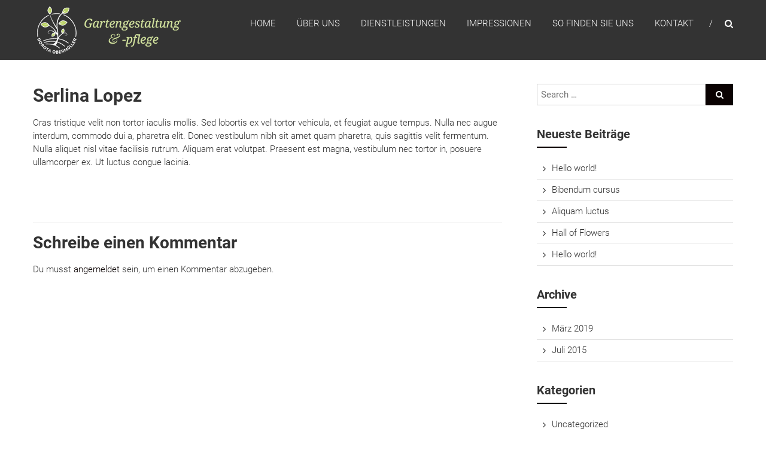

--- FILE ---
content_type: text/html; charset=UTF-8
request_url: http://www.dorota-obermuller.de/serlina-lopez/
body_size: 7019
content:
<!DOCTYPE html>
<html lang="de">
<head>
	<meta charset="UTF-8" />
	<meta name="viewport" content="width=device-width, initial-scale=1">
	<link rel="profile" href="http://gmpg.org/xfn/11" />
	<link rel="pingback" href="http://www.dorota-obermuller.de/xmlrpc.php" />
	<title>Serlina Lopez &#8211; Dorota Obermüller</title>
<meta name='robots' content='max-image-preview:large' />

<link rel="alternate" type="application/rss+xml" title="Dorota Obermüller &raquo; Feed" href="http://www.dorota-obermuller.de/feed/" />
<link rel="alternate" type="application/rss+xml" title="Dorota Obermüller &raquo; Kommentar-Feed" href="http://www.dorota-obermuller.de/comments/feed/" />
<link rel="alternate" type="application/rss+xml" title="Dorota Obermüller &raquo; Serlina Lopez Kommentar-Feed" href="http://www.dorota-obermuller.de/serlina-lopez/feed/" />
<script type="text/javascript">
window._wpemojiSettings = {"baseUrl":"https:\/\/s.w.org\/images\/core\/emoji\/14.0.0\/72x72\/","ext":".png","svgUrl":"https:\/\/s.w.org\/images\/core\/emoji\/14.0.0\/svg\/","svgExt":".svg","source":{"concatemoji":"http:\/\/www.dorota-obermuller.de\/wp-includes\/js\/wp-emoji-release.min.js?ver=6.1.9"}};
/*! This file is auto-generated */
!function(e,a,t){var n,r,o,i=a.createElement("canvas"),p=i.getContext&&i.getContext("2d");function s(e,t){var a=String.fromCharCode,e=(p.clearRect(0,0,i.width,i.height),p.fillText(a.apply(this,e),0,0),i.toDataURL());return p.clearRect(0,0,i.width,i.height),p.fillText(a.apply(this,t),0,0),e===i.toDataURL()}function c(e){var t=a.createElement("script");t.src=e,t.defer=t.type="text/javascript",a.getElementsByTagName("head")[0].appendChild(t)}for(o=Array("flag","emoji"),t.supports={everything:!0,everythingExceptFlag:!0},r=0;r<o.length;r++)t.supports[o[r]]=function(e){if(p&&p.fillText)switch(p.textBaseline="top",p.font="600 32px Arial",e){case"flag":return s([127987,65039,8205,9895,65039],[127987,65039,8203,9895,65039])?!1:!s([55356,56826,55356,56819],[55356,56826,8203,55356,56819])&&!s([55356,57332,56128,56423,56128,56418,56128,56421,56128,56430,56128,56423,56128,56447],[55356,57332,8203,56128,56423,8203,56128,56418,8203,56128,56421,8203,56128,56430,8203,56128,56423,8203,56128,56447]);case"emoji":return!s([129777,127995,8205,129778,127999],[129777,127995,8203,129778,127999])}return!1}(o[r]),t.supports.everything=t.supports.everything&&t.supports[o[r]],"flag"!==o[r]&&(t.supports.everythingExceptFlag=t.supports.everythingExceptFlag&&t.supports[o[r]]);t.supports.everythingExceptFlag=t.supports.everythingExceptFlag&&!t.supports.flag,t.DOMReady=!1,t.readyCallback=function(){t.DOMReady=!0},t.supports.everything||(n=function(){t.readyCallback()},a.addEventListener?(a.addEventListener("DOMContentLoaded",n,!1),e.addEventListener("load",n,!1)):(e.attachEvent("onload",n),a.attachEvent("onreadystatechange",function(){"complete"===a.readyState&&t.readyCallback()})),(e=t.source||{}).concatemoji?c(e.concatemoji):e.wpemoji&&e.twemoji&&(c(e.twemoji),c(e.wpemoji)))}(window,document,window._wpemojiSettings);
</script>
<style type="text/css">
img.wp-smiley,
img.emoji {
	display: inline !important;
	border: none !important;
	box-shadow: none !important;
	height: 1em !important;
	width: 1em !important;
	margin: 0 0.07em !important;
	vertical-align: -0.1em !important;
	background: none !important;
	padding: 0 !important;
}
</style>
	<link rel='stylesheet' id='wp-block-library-css' href='http://www.dorota-obermuller.de/wp-includes/css/dist/block-library/style.min.css?ver=6.1.9' type='text/css' media='all' />
<link rel='stylesheet' id='classic-theme-styles-css' href='http://www.dorota-obermuller.de/wp-includes/css/classic-themes.min.css?ver=1' type='text/css' media='all' />
<style id='global-styles-inline-css' type='text/css'>
body{--wp--preset--color--black: #000000;--wp--preset--color--cyan-bluish-gray: #abb8c3;--wp--preset--color--white: #ffffff;--wp--preset--color--pale-pink: #f78da7;--wp--preset--color--vivid-red: #cf2e2e;--wp--preset--color--luminous-vivid-orange: #ff6900;--wp--preset--color--luminous-vivid-amber: #fcb900;--wp--preset--color--light-green-cyan: #7bdcb5;--wp--preset--color--vivid-green-cyan: #00d084;--wp--preset--color--pale-cyan-blue: #8ed1fc;--wp--preset--color--vivid-cyan-blue: #0693e3;--wp--preset--color--vivid-purple: #9b51e0;--wp--preset--gradient--vivid-cyan-blue-to-vivid-purple: linear-gradient(135deg,rgba(6,147,227,1) 0%,rgb(155,81,224) 100%);--wp--preset--gradient--light-green-cyan-to-vivid-green-cyan: linear-gradient(135deg,rgb(122,220,180) 0%,rgb(0,208,130) 100%);--wp--preset--gradient--luminous-vivid-amber-to-luminous-vivid-orange: linear-gradient(135deg,rgba(252,185,0,1) 0%,rgba(255,105,0,1) 100%);--wp--preset--gradient--luminous-vivid-orange-to-vivid-red: linear-gradient(135deg,rgba(255,105,0,1) 0%,rgb(207,46,46) 100%);--wp--preset--gradient--very-light-gray-to-cyan-bluish-gray: linear-gradient(135deg,rgb(238,238,238) 0%,rgb(169,184,195) 100%);--wp--preset--gradient--cool-to-warm-spectrum: linear-gradient(135deg,rgb(74,234,220) 0%,rgb(151,120,209) 20%,rgb(207,42,186) 40%,rgb(238,44,130) 60%,rgb(251,105,98) 80%,rgb(254,248,76) 100%);--wp--preset--gradient--blush-light-purple: linear-gradient(135deg,rgb(255,206,236) 0%,rgb(152,150,240) 100%);--wp--preset--gradient--blush-bordeaux: linear-gradient(135deg,rgb(254,205,165) 0%,rgb(254,45,45) 50%,rgb(107,0,62) 100%);--wp--preset--gradient--luminous-dusk: linear-gradient(135deg,rgb(255,203,112) 0%,rgb(199,81,192) 50%,rgb(65,88,208) 100%);--wp--preset--gradient--pale-ocean: linear-gradient(135deg,rgb(255,245,203) 0%,rgb(182,227,212) 50%,rgb(51,167,181) 100%);--wp--preset--gradient--electric-grass: linear-gradient(135deg,rgb(202,248,128) 0%,rgb(113,206,126) 100%);--wp--preset--gradient--midnight: linear-gradient(135deg,rgb(2,3,129) 0%,rgb(40,116,252) 100%);--wp--preset--duotone--dark-grayscale: url('#wp-duotone-dark-grayscale');--wp--preset--duotone--grayscale: url('#wp-duotone-grayscale');--wp--preset--duotone--purple-yellow: url('#wp-duotone-purple-yellow');--wp--preset--duotone--blue-red: url('#wp-duotone-blue-red');--wp--preset--duotone--midnight: url('#wp-duotone-midnight');--wp--preset--duotone--magenta-yellow: url('#wp-duotone-magenta-yellow');--wp--preset--duotone--purple-green: url('#wp-duotone-purple-green');--wp--preset--duotone--blue-orange: url('#wp-duotone-blue-orange');--wp--preset--font-size--small: 13px;--wp--preset--font-size--medium: 20px;--wp--preset--font-size--large: 36px;--wp--preset--font-size--x-large: 42px;--wp--preset--spacing--20: 0.44rem;--wp--preset--spacing--30: 0.67rem;--wp--preset--spacing--40: 1rem;--wp--preset--spacing--50: 1.5rem;--wp--preset--spacing--60: 2.25rem;--wp--preset--spacing--70: 3.38rem;--wp--preset--spacing--80: 5.06rem;}:where(.is-layout-flex){gap: 0.5em;}body .is-layout-flow > .alignleft{float: left;margin-inline-start: 0;margin-inline-end: 2em;}body .is-layout-flow > .alignright{float: right;margin-inline-start: 2em;margin-inline-end: 0;}body .is-layout-flow > .aligncenter{margin-left: auto !important;margin-right: auto !important;}body .is-layout-constrained > .alignleft{float: left;margin-inline-start: 0;margin-inline-end: 2em;}body .is-layout-constrained > .alignright{float: right;margin-inline-start: 2em;margin-inline-end: 0;}body .is-layout-constrained > .aligncenter{margin-left: auto !important;margin-right: auto !important;}body .is-layout-constrained > :where(:not(.alignleft):not(.alignright):not(.alignfull)){max-width: var(--wp--style--global--content-size);margin-left: auto !important;margin-right: auto !important;}body .is-layout-constrained > .alignwide{max-width: var(--wp--style--global--wide-size);}body .is-layout-flex{display: flex;}body .is-layout-flex{flex-wrap: wrap;align-items: center;}body .is-layout-flex > *{margin: 0;}:where(.wp-block-columns.is-layout-flex){gap: 2em;}.has-black-color{color: var(--wp--preset--color--black) !important;}.has-cyan-bluish-gray-color{color: var(--wp--preset--color--cyan-bluish-gray) !important;}.has-white-color{color: var(--wp--preset--color--white) !important;}.has-pale-pink-color{color: var(--wp--preset--color--pale-pink) !important;}.has-vivid-red-color{color: var(--wp--preset--color--vivid-red) !important;}.has-luminous-vivid-orange-color{color: var(--wp--preset--color--luminous-vivid-orange) !important;}.has-luminous-vivid-amber-color{color: var(--wp--preset--color--luminous-vivid-amber) !important;}.has-light-green-cyan-color{color: var(--wp--preset--color--light-green-cyan) !important;}.has-vivid-green-cyan-color{color: var(--wp--preset--color--vivid-green-cyan) !important;}.has-pale-cyan-blue-color{color: var(--wp--preset--color--pale-cyan-blue) !important;}.has-vivid-cyan-blue-color{color: var(--wp--preset--color--vivid-cyan-blue) !important;}.has-vivid-purple-color{color: var(--wp--preset--color--vivid-purple) !important;}.has-black-background-color{background-color: var(--wp--preset--color--black) !important;}.has-cyan-bluish-gray-background-color{background-color: var(--wp--preset--color--cyan-bluish-gray) !important;}.has-white-background-color{background-color: var(--wp--preset--color--white) !important;}.has-pale-pink-background-color{background-color: var(--wp--preset--color--pale-pink) !important;}.has-vivid-red-background-color{background-color: var(--wp--preset--color--vivid-red) !important;}.has-luminous-vivid-orange-background-color{background-color: var(--wp--preset--color--luminous-vivid-orange) !important;}.has-luminous-vivid-amber-background-color{background-color: var(--wp--preset--color--luminous-vivid-amber) !important;}.has-light-green-cyan-background-color{background-color: var(--wp--preset--color--light-green-cyan) !important;}.has-vivid-green-cyan-background-color{background-color: var(--wp--preset--color--vivid-green-cyan) !important;}.has-pale-cyan-blue-background-color{background-color: var(--wp--preset--color--pale-cyan-blue) !important;}.has-vivid-cyan-blue-background-color{background-color: var(--wp--preset--color--vivid-cyan-blue) !important;}.has-vivid-purple-background-color{background-color: var(--wp--preset--color--vivid-purple) !important;}.has-black-border-color{border-color: var(--wp--preset--color--black) !important;}.has-cyan-bluish-gray-border-color{border-color: var(--wp--preset--color--cyan-bluish-gray) !important;}.has-white-border-color{border-color: var(--wp--preset--color--white) !important;}.has-pale-pink-border-color{border-color: var(--wp--preset--color--pale-pink) !important;}.has-vivid-red-border-color{border-color: var(--wp--preset--color--vivid-red) !important;}.has-luminous-vivid-orange-border-color{border-color: var(--wp--preset--color--luminous-vivid-orange) !important;}.has-luminous-vivid-amber-border-color{border-color: var(--wp--preset--color--luminous-vivid-amber) !important;}.has-light-green-cyan-border-color{border-color: var(--wp--preset--color--light-green-cyan) !important;}.has-vivid-green-cyan-border-color{border-color: var(--wp--preset--color--vivid-green-cyan) !important;}.has-pale-cyan-blue-border-color{border-color: var(--wp--preset--color--pale-cyan-blue) !important;}.has-vivid-cyan-blue-border-color{border-color: var(--wp--preset--color--vivid-cyan-blue) !important;}.has-vivid-purple-border-color{border-color: var(--wp--preset--color--vivid-purple) !important;}.has-vivid-cyan-blue-to-vivid-purple-gradient-background{background: var(--wp--preset--gradient--vivid-cyan-blue-to-vivid-purple) !important;}.has-light-green-cyan-to-vivid-green-cyan-gradient-background{background: var(--wp--preset--gradient--light-green-cyan-to-vivid-green-cyan) !important;}.has-luminous-vivid-amber-to-luminous-vivid-orange-gradient-background{background: var(--wp--preset--gradient--luminous-vivid-amber-to-luminous-vivid-orange) !important;}.has-luminous-vivid-orange-to-vivid-red-gradient-background{background: var(--wp--preset--gradient--luminous-vivid-orange-to-vivid-red) !important;}.has-very-light-gray-to-cyan-bluish-gray-gradient-background{background: var(--wp--preset--gradient--very-light-gray-to-cyan-bluish-gray) !important;}.has-cool-to-warm-spectrum-gradient-background{background: var(--wp--preset--gradient--cool-to-warm-spectrum) !important;}.has-blush-light-purple-gradient-background{background: var(--wp--preset--gradient--blush-light-purple) !important;}.has-blush-bordeaux-gradient-background{background: var(--wp--preset--gradient--blush-bordeaux) !important;}.has-luminous-dusk-gradient-background{background: var(--wp--preset--gradient--luminous-dusk) !important;}.has-pale-ocean-gradient-background{background: var(--wp--preset--gradient--pale-ocean) !important;}.has-electric-grass-gradient-background{background: var(--wp--preset--gradient--electric-grass) !important;}.has-midnight-gradient-background{background: var(--wp--preset--gradient--midnight) !important;}.has-small-font-size{font-size: var(--wp--preset--font-size--small) !important;}.has-medium-font-size{font-size: var(--wp--preset--font-size--medium) !important;}.has-large-font-size{font-size: var(--wp--preset--font-size--large) !important;}.has-x-large-font-size{font-size: var(--wp--preset--font-size--x-large) !important;}
.wp-block-navigation a:where(:not(.wp-element-button)){color: inherit;}
:where(.wp-block-columns.is-layout-flex){gap: 2em;}
.wp-block-pullquote{font-size: 1.5em;line-height: 1.6;}
</style>
<link rel='stylesheet' id='himalayas-google-fonts-css' href='//www.dorota-obermuller.de/wp-content/uploads/omgf/himalayas-google-fonts/himalayas-google-fonts.css?ver=1668023901' type='text/css' media='all' />
<link rel='stylesheet' id='himalayas-fontawesome-css' href='http://www.dorota-obermuller.de/wp-content/themes/himalayas/font-awesome/css/font-awesome.min.css?ver=4.7.0' type='text/css' media='all' />
<link rel='stylesheet' id='himalayas-style-css' href='http://www.dorota-obermuller.de/wp-content/themes/himalayas/style.css?ver=6.1.9' type='text/css' media='all' />
<link rel='stylesheet' id='himalayas-featured-image-popup-css-css' href='http://www.dorota-obermuller.de/wp-content/themes/himalayas/js/magnific-popup/magnific-popup.css?ver=1.0.0' type='text/css' media='all' />
<script type='text/javascript' src='http://www.dorota-obermuller.de/wp-includes/js/jquery/jquery.min.js?ver=3.6.1' id='jquery-core-js'></script>
<script type='text/javascript' src='http://www.dorota-obermuller.de/wp-includes/js/jquery/jquery-migrate.min.js?ver=3.3.2' id='jquery-migrate-js'></script>
<link rel="https://api.w.org/" href="http://www.dorota-obermuller.de/wp-json/" /><link rel="alternate" type="application/json" href="http://www.dorota-obermuller.de/wp-json/wp/v2/pages/64" /><link rel="EditURI" type="application/rsd+xml" title="RSD" href="http://www.dorota-obermuller.de/xmlrpc.php?rsd" />
<link rel="wlwmanifest" type="application/wlwmanifest+xml" href="http://www.dorota-obermuller.de/wp-includes/wlwmanifest.xml" />
<meta name="generator" content="WordPress 6.1.9" />
<link rel="canonical" href="http://www.dorota-obermuller.de/serlina-lopez/" />
<link rel='shortlink' href='http://www.dorota-obermuller.de/?p=64' />
<link rel="alternate" type="application/json+oembed" href="http://www.dorota-obermuller.de/wp-json/oembed/1.0/embed?url=http%3A%2F%2Fwww.dorota-obermuller.de%2Fserlina-lopez%2F" />
<link rel="alternate" type="text/xml+oembed" href="http://www.dorota-obermuller.de/wp-json/oembed/1.0/embed?url=http%3A%2F%2Fwww.dorota-obermuller.de%2Fserlina-lopez%2F&#038;format=xml" />
<link rel="icon" href="http://www.dorota-obermuller.de/wp-content/uploads/2020/10/cropped-2020-10-24_ggdo_logo-283-32x32.png" sizes="32x32" />
<link rel="icon" href="http://www.dorota-obermuller.de/wp-content/uploads/2020/10/cropped-2020-10-24_ggdo_logo-283-192x192.png" sizes="192x192" />
<link rel="apple-touch-icon" href="http://www.dorota-obermuller.de/wp-content/uploads/2020/10/cropped-2020-10-24_ggdo_logo-283-180x180.png" />
<meta name="msapplication-TileImage" content="http://www.dorota-obermuller.de/wp-content/uploads/2020/10/cropped-2020-10-24_ggdo_logo-283-270x270.png" />
		<style type="text/css"> .about-btn a:hover,.bttn:hover,.icon-img-wrap:hover,.navigation .nav-links a:hover,.service_icon_class .image-wrap:hover i,.slider-readmore:before,.subscribe-form .subscribe-submit .subscribe-btn,button,input[type=button]:hover,input[type=reset]:hover,input[type=submit]:hover,.contact-form-wrapper input[type=submit],.default-wp-page a:hover,.team-desc-wrapper{background:#0a0202}a, .cta-text-btn:hover,.blog-readmore:hover, .entry-meta a:hover,.entry-meta > span:hover::before,#content .comments-area article header cite a:hover, #content .comments-area a.comment-edit-link:hover, #content .comments-area a.comment-permalink:hover,.comment .comment-reply-link:hover{color:#0a0202}.comments-area .comment-author-link span{background-color:#0a0202}.slider-readmore:hover{border:1px solid #0a0202}.icon-wrap:hover,.image-wrap:hover,.port-link a:hover{border-color:#0a0202}.main-title:after,.main-title:before{border-top:2px solid #0a0202}.blog-view,.port-link a:hover{background:#0a0202}.port-title-wrapper .port-desc{color:#0a0202}#top-footer a:hover,.blog-title a:hover,.entry-title a:hover,.footer-nav li a:hover,.footer-social a:hover,.widget ul li a:hover,.widget ul li:hover:before{color:#0a0202}.scrollup{background-color:#0a0202}#stick-navigation li.current-one-page-item a,#stick-navigation li:hover a,.blog-hover-link a:hover,.entry-btn .btn:hover{background:#0a0202}#secondary .widget-title:after,#top-footer .widget-title:after{background:#0a0202}.widget-tags a:hover,.sub-toggle{background:#0a0202;border:1px solid #0a0202}#site-navigation .menu li.current-one-page-item > a,#site-navigation .menu li:hover > a,.about-title a:hover,.caption-title a:hover,.header-wrapper.no-slider #site-navigation .menu li.current-one-page-item > a,.header-wrapper.no-slider #site-navigation .menu li:hover > a,.header-wrapper.no-slider .search-icon:hover,.header-wrapper.stick #site-navigation .menu li.current-one-page-item > a,.header-wrapper.stick #site-navigation .menu li:hover > a,.header-wrapper.stick .search-icon:hover,.scroll-down,.search-icon:hover,.service-title a:hover,.service-read-more:hover,.num-404,blog-readmore:hover{color:#0a0202}.error{background:#0a0202}.blog-view:hover,.scrollup:hover,.contact-form-wrapper input[type="submit"]:hover{background:#000000}.blog-view{border-color:#000000}.posted-date span a:hover, .copyright-text a:hover,.contact-content a:hover,.logged-in-as a:hover, .logged-in-as a hover{color:#000000}.widget_call_to_action_block .parallax-overlay,.search-box,.scrollup,.sub-toggle:hover{background-color:rgba(10,2,2, 0.85)}.author-box{border:1px solid #0a0202}</style>
				<style type="text/css" id="wp-custom-css">
			.about-btn, .slider-readmore {
	display: none;
}		</style>
		</head>

<body class="page-template page-template-page-templates page-template-template-team page-template-page-templatestemplate-team-php page page-id-64 wp-custom-logo stick  non-transparent">
<div id="page" class="hfeed site">
	
	<header id="masthead" class="site-header clearfix" role="banner">
		<div class="header-wrapper clearfix">
			<div class="tg-container">

				
					<div class="logo">

						<a href="http://www.dorota-obermuller.de/" class="custom-logo-link" rel="home"><img width="251" height="80" src="http://www.dorota-obermuller.de/wp-content/uploads/2020/10/cropped-2020-10-24_ggdo_logo-mit-schrift-80.png" class="custom-logo" alt="Dorota Obermüller" decoding="async" /></a>
					</div> <!-- logo-end -->
								<div id="header-text" class="screen-reader-text">
											<h3 id="site-title">
							<a href="http://www.dorota-obermuller.de/" title="Dorota Obermüller" rel="home">Dorota Obermüller</a>
						</h3>
											<p id="site-description">Gartengestaltung und -pflege vo A bis Z</p>
									</div><!-- #header-text -->

				<div class="menu-search-wrapper">

					<div class="home-search">

						<div class="search-icon">
							<i class="fa fa-search"> </i>
						</div>

						<div class="search-box">
							<div class="close"> &times;</div>
							<form role="search" method="get" class="searchform" action="http://www.dorota-obermuller.de/">
	<input type="search" class="search-field" placeholder="Search &hellip;" value="" name="s">
	<button type="submit" class="searchsubmit" name="submit" value="Search"><i class="fa fa-search"></i></button>
</form>						</div>
					</div> <!-- home-search-end -->

					<nav id="site-navigation" class="main-navigation" role="navigation">
						<p class="menu-toggle hide"></p>
						<div class="menu-primary-container"><ul id="menu-haupmenu" class="menu"><li id="menu-item-286" class="menu-item menu-item-type-custom menu-item-object-custom menu-item-home menu-item-286"><a href="http://www.dorota-obermuller.de/#home">Home</a></li>
<li id="menu-item-78" class="menu-item menu-item-type-custom menu-item-object-custom menu-item-home menu-item-78"><a href="http://www.dorota-obermuller.de/#about">Über uns</a></li>
<li id="menu-item-79" class="menu-item menu-item-type-custom menu-item-object-custom menu-item-home menu-item-79"><a href="http://www.dorota-obermuller.de/#services">Dienstleistungen</a></li>
<li id="menu-item-269" class="menu-item menu-item-type-custom menu-item-object-custom menu-item-home menu-item-269"><a href="http://www.dorota-obermuller.de/#portfolio">Impressionen</a></li>
<li id="menu-item-267" class="menu-item menu-item-type-custom menu-item-object-custom menu-item-home menu-item-267"><a href="http://www.dorota-obermuller.de/#karte">So finden Sie uns</a></li>
<li id="menu-item-270" class="menu-item menu-item-type-custom menu-item-object-custom menu-item-home menu-item-270"><a href="http://www.dorota-obermuller.de/#kontakt">Kontakt</a></li>
</ul></div>					</nav> <!-- nav-end -->
				</div> <!-- Menu-search-wrapper end -->
			</div><!-- tg-container -->
		</div><!-- header-wrapepr end -->

		
			</header>

		
	
	<div id="content" class="site-content">
	   <main id="main" class="clearfix right_sidebar">
	      <div class="tg-container">

				<div id="primary">
					<div id="content-2">
						
<article id="post-64" class="post-64 page type-page status-publish has-post-thumbnail hentry">
   
   <h1 class="entry-title">Serlina Lopez</h1>
   <div class="entry-content">
      <p>Cras tristique velit non tortor iaculis mollis. Sed lobortis ex vel tortor vehicula, et feugiat augue tempus. Nulla nec augue interdum, commodo dui a, pharetra elit. Donec vestibulum nibh sit amet quam pharetra, quis sagittis velit fermentum. Nulla aliquet nisl vitae facilisis rutrum. Aliquam erat volutpat. Praesent est magna, vestibulum nec tortor in, posuere ullamcorper ex. Ut luctus congue lacinia. </p>
   </div>

   </article>
<div id="comments" class="comments-area">

	
	
	
		<div id="respond" class="comment-respond">
		<h3 id="reply-title" class="comment-reply-title">Schreibe einen Kommentar <small><a rel="nofollow" id="cancel-comment-reply-link" href="/serlina-lopez/#respond" style="display:none;">Antworten abbrechen</a></small></h3><p class="must-log-in">Du musst <a href="http://www.dorota-obermuller.de/wp-login.php?redirect_to=http%3A%2F%2Fwww.dorota-obermuller.de%2Fserlina-lopez%2F">angemeldet</a> sein, um einen Kommentar abzugeben.</p>	</div><!-- #respond -->
	
</div><!-- #comments -->					</div><!-- #content-2 -->
				</div><!-- #primary -->

				
<div id="secondary">
	
		<aside id="search-3" class="widget widget_search clearfix"><form role="search" method="get" class="searchform" action="http://www.dorota-obermuller.de/">
	<input type="search" class="search-field" placeholder="Search &hellip;" value="" name="s">
	<button type="submit" class="searchsubmit" name="submit" value="Search"><i class="fa fa-search"></i></button>
</form></aside>
		<aside id="recent-posts-3" class="widget widget_recent_entries clearfix">
		<h4 class="widget-title"><span>Neueste Beiträge</span></h4>
		<ul>
											<li>
					<a href="http://www.dorota-obermuller.de/2019/03/27/hello-world/">Hello world!</a>
									</li>
											<li>
					<a href="http://www.dorota-obermuller.de/2015/07/21/bibendum-cursus/">Bibendum cursus</a>
									</li>
											<li>
					<a href="http://www.dorota-obermuller.de/2015/07/21/aliquam-luctus/">Aliquam luctus</a>
									</li>
											<li>
					<a href="http://www.dorota-obermuller.de/2015/07/21/hall-of-flowers/">Hall of Flowers</a>
									</li>
											<li>
					<a href="http://www.dorota-obermuller.de/2015/07/20/hello-world-2/">Hello world!</a>
									</li>
					</ul>

		</aside><aside id="archives-3" class="widget widget_archive clearfix"><h4 class="widget-title"><span>Archive</span></h4>
			<ul>
					<li><a href='http://www.dorota-obermuller.de/2019/03/'>März 2019</a></li>
	<li><a href='http://www.dorota-obermuller.de/2015/07/'>Juli 2015</a></li>
			</ul>

			</aside><aside id="categories-3" class="widget widget_categories clearfix"><h4 class="widget-title"><span>Kategorien</span></h4>
			<ul>
					<li class="cat-item cat-item-1"><a href="http://www.dorota-obermuller.de/category/uncategorized/">Uncategorized</a>
</li>
			</ul>

			</aside><aside id="meta-3" class="widget widget_meta clearfix"><h4 class="widget-title"><span>Meta</span></h4>
		<ul>
						<li><a href="http://www.dorota-obermuller.de/wp-login.php">Anmelden</a></li>
			<li><a href="http://www.dorota-obermuller.de/feed/">Feed der Einträge</a></li>
			<li><a href="http://www.dorota-obermuller.de/comments/feed/">Kommentar-Feed</a></li>

			<li><a href="https://de.wordpress.org/">WordPress.org</a></li>
		</ul>

		</aside>
	</div>			</div>
		</main>
	</div>

	

<footer id="colophon" class="footer-with-widget footer-layout-two">
	
<div id="top-footer">
	<div class="tg-container">
		<div class="tg-column-wrapper">

                  	<div class="tg-column-3">
		         <aside id="text-1" class="widget widget_text clearfix">			<div class="textwidget"><div class="textwidget"><b>Dorota Obermüller</b><br />
Am Bahnhof 6<br />
29303 Bergen - OT Sülze<br />
Tel.: 0173 362 1828<br />
Email: info@dorota-obermuller.de
</div>
</div>
		</aside>		      </div>
		   
		            	<div class="tg-column-3">
		         <aside id="text-3" class="widget widget_text clearfix">			<div class="textwidget"></div>
		</aside>		      </div>
		   
		            	<div class="tg-column-3">
		         <aside id="nav_menu-2" class="widget widget_nav_menu clearfix"><h4 class="widget-title"><span>Rechtliches</span></h4><div class="menu-footer-menu-container"><ul id="menu-footer-menu" class="menu"><li id="menu-item-377" class="menu-item menu-item-type-custom menu-item-object-custom menu-item-home menu-item-377"><a href="http://www.dorota-obermuller.de/#kontakt">Kontakt</a></li>
<li id="menu-item-376" class="menu-item menu-item-type-post_type menu-item-object-page menu-item-376"><a href="http://www.dorota-obermuller.de/impressum/">Impressum</a></li>
<li id="menu-item-375" class="menu-item menu-item-type-post_type menu-item-object-page menu-item-375"><a href="http://www.dorota-obermuller.de/datenschutzerklaerung/">Datenschutzerklärung</a></li>
</ul></div></aside>		      </div>
		   
      </div> <!-- .tg-column-wrapper -->
   </div> <!-- .tg-container -->
</div> <!-- .top-footer -->		<div class="footer-logo">
			<a href="http://www.dorota-obermuller.de/" class="custom-logo-link" rel="home"><img width="251" height="80" src="http://www.dorota-obermuller.de/wp-content/uploads/2020/10/cropped-2020-10-24_ggdo_logo-mit-schrift-80.png" class="custom-logo" alt="Dorota Obermüller" decoding="async" /></a>		</div>
	
	<div id="bottom-footer">
		<div class="tg-container">

			<div class="copyright"><span class="copyright-text">Copyright &copy; 2026 <a href="http://www.dorota-obermuller.de/" title="Dorota Obermüller" >Dorota Obermüller</a>. Technische Umsetzung: <a href="https://www.nt-o.de" target="_blank" title="nt-o" rel="author">nt-o media</a>. </span></div>
			<div class="footer-nav">
				<div id="footer-layout-two" class="menu-haupmenu-container"><ul id="menu-haupmenu-1" class="menu"><li class="menu-item menu-item-type-custom menu-item-object-custom menu-item-home menu-item-286"><a href="http://www.dorota-obermuller.de/#home">Home</a></li>
<li class="menu-item menu-item-type-custom menu-item-object-custom menu-item-home menu-item-78"><a href="http://www.dorota-obermuller.de/#about">Über uns</a></li>
<li class="menu-item menu-item-type-custom menu-item-object-custom menu-item-home menu-item-79"><a href="http://www.dorota-obermuller.de/#services">Dienstleistungen</a></li>
<li class="menu-item menu-item-type-custom menu-item-object-custom menu-item-home menu-item-269"><a href="http://www.dorota-obermuller.de/#portfolio">Impressionen</a></li>
<li class="menu-item menu-item-type-custom menu-item-object-custom menu-item-home menu-item-267"><a href="http://www.dorota-obermuller.de/#karte">So finden Sie uns</a></li>
<li class="menu-item menu-item-type-custom menu-item-object-custom menu-item-home menu-item-270"><a href="http://www.dorota-obermuller.de/#kontakt">Kontakt</a></li>
</ul></div>			</div>
		</div>
	</div>
</footer>
<a href="#" class="scrollup"><i class="fa fa-angle-up"> </i> </a>

</div> <!-- #Page -->
<script type='text/javascript' src='http://www.dorota-obermuller.de/wp-includes/js/comment-reply.min.js?ver=6.1.9' id='comment-reply-js'></script>
<script type='text/javascript' src='http://www.dorota-obermuller.de/wp-content/themes/himalayas/js/jquery.nav.js?ver=3.0.0' id='himalayas-onepagenav-js'></script>
<script type='text/javascript' src='http://www.dorota-obermuller.de/wp-content/themes/himalayas/js/magnific-popup/jquery.magnific-popup.min.js?ver=1.0.0' id='himalayas-featured-image-popup-js'></script>
<script type='text/javascript' src='http://www.dorota-obermuller.de/wp-content/themes/himalayas/js/himalayas.js?ver=6.1.9' id='himalayas-custom-js'></script>
</body>
</html>

<!-- Page generated by LiteSpeed Cache 5.3.2 on 2026-01-19 19:41:29 -->

--- FILE ---
content_type: application/javascript
request_url: http://www.dorota-obermuller.de/wp-content/themes/himalayas/js/himalayas.js?ver=6.1.9
body_size: 1200
content:
jQuery( document ).ready( function () {
	//******************** sticky header *********************//
	var stickyNavTop = jQuery( '.header-wrapper' ).height();

	var stickyNav = function () {
		var scrollTop = jQuery( window ).scrollTop();

		if ( scrollTop > stickyNavTop ) {
			jQuery( '.header-wrapper' ).addClass( 'stick' );
		} else {
			jQuery( '.header-wrapper' ).removeClass( 'stick' );
		}
	};

	stickyNav();

	jQuery( window ).scroll( function () {
		stickyNav();
	} );


	//************************ one page nav ***********************************//

	jQuery( '#site-navigation' ).onePageNav( {
		currentClass    : 'current-one-page-item',
		changeHash      : false,
		scrollSpeed     : 1500,
		scrollThreshold : 0.5,
		filter          : '',
		easing          : 'swing',
		begin           : function () {
			//I get fired when the animation is starting
			var height = jQuery( '.header-wrapper' ).height();

			jQuery( '[id^=himalayas]' ).children( 'div' ).css( {
				'padding-top' : height,
				'margin-top'  : - height
			} )
		},
		end             : function () {
			//I get fired when the animation is ending
			var height = jQuery( '.header-wrapper' ).height();

			jQuery( '[id^=himalayas]' ).children( 'div' ).css( {
				'padding-top' : 0,
				'margin-top'  : 0
			} )
		},
		scrollChange    : function () {
			//I get fired when you enter a section and I pass the list item of the section
		}
	} );

	//******************************* Scroll to top *************************//

	jQuery( '.scrollup' ).click( function () {
		jQuery( 'html, body' ).animate( {
			scrollTop : 0
		}, 2000 );
		return false;
	} );


	jQuery( '.map-btn' ).click( function () {
		jQuery( '#map iframe' ).slideToggle( 'slow' );
		jQuery( '.map-btn i' ).toggleClass( 'fa-angle-double-up' );
		jQuery( '.map-btn i' ).toggleClass( 'fa-angle-double-down' );
	} );


	jQuery( '.search-icon' ).click( function () {
		jQuery( '.search-box' ).toggleClass( 'active' );
	} );

	jQuery( '.search-box .close' ).click( function () {
		jQuery( '.search-box' ).removeClass( 'active' );
	} );

	//menu toggle
	jQuery( window ).on( 'load', function () {

		var width = Math.max( window.innerWidth, document.documentElement.clientWidth );

		if ( width && width <= 768 ) {
			jQuery( '.menu-toggle,#site-navigation a' ).click( function () {
				jQuery( '#site-navigation .menu-primary-container,#site-navigation div.menu' ).slideToggle();
			} );
		}
	} );

	jQuery( '#site-navigation .menu-item-has-children' ).append( '<span class="sub-toggle"> <i class="fa fa-angle-right"></i> </span>' );

	jQuery( '#site-navigation .sub-toggle' ).click( function () {
		jQuery( this ).parent( '.menu-item-has-children' ).children( 'ul.sub-menu' ).first().slideToggle( '1000' );
		jQuery( this ).children( '.fa-angle-right' ).first().toggleClass( 'fa-angle-down' );
	} );

	// For Image popup
	if ( typeof jQuery.fn.magnificPopup !== 'undefined' ) {
		jQuery( '.image-popup' ).magnificPopup( { type : 'image' } );
	}

	//********************* bx-slider call *********************//
	if ( typeof jQuery.fn.bxSlider !== 'undefined' ) {
		jQuery( '.bxslider' ).bxSlider( {
			auto           : true,
			pager          : false,
			mode           : 'fade',
			speed          : 900,
			pause          : 5000,
			adaptiveHeight : true,
			autoHover      : true
		} );
	}


	// For parallax setting.
	if ( typeof jQuery.fn.parallax !== 'undefined' ) {
		var width = Math.max( window.innerWidth, document.documentElement.clientWidth );

		if ( width && width >= 768 ) {
			jQuery( '.parallax-section' ).each( function () {
				jQuery( this ).parallax( 'center', 0.2, true );
			} );
		}

		jQuery( window ).scroll( function () {
			if ( jQuery( this ).scrollTop() > 100 ) {
				jQuery( '.scrollup' ).fadeIn();
			} else {
				jQuery( '.scrollup' ).fadeOut();
			}
		} );
	}
} );
